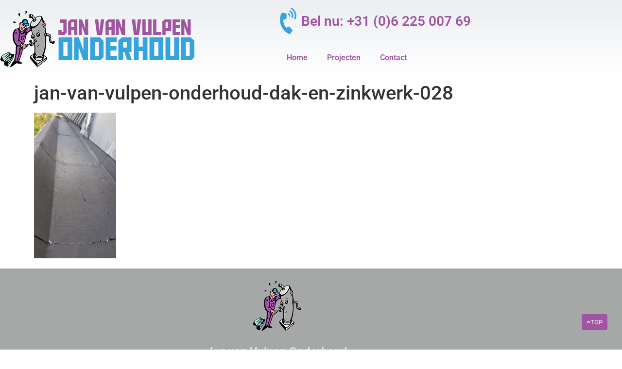

--- FILE ---
content_type: text/html; charset=UTF-8
request_url: https://janvanvulpen.com/diensten/jan-van-vulpen-onderhoud-dak-en-zinkwerk-028/
body_size: 8713
content:
<!doctype html>
<html lang="nl-NL">
<head>
<meta charset="UTF-8">
<meta name="viewport" content="width=device-width, initial-scale=1">
<link rel="profile" href="https://gmpg.org/xfn/11">
<meta name='robots' content='index, follow, max-image-preview:large, max-snippet:-1, max-video-preview:-1' />
<!-- This site is optimized with the Yoast SEO plugin v26.8 - https://yoast.com/product/yoast-seo-wordpress/ -->
<title>jan-van-vulpen-onderhoud-dak-en-zinkwerk-028 - Jan van Vulpen Onderhoud</title>
<link rel="canonical" href="https://janvanvulpen.com/diensten/jan-van-vulpen-onderhoud-dak-en-zinkwerk-028/" />
<meta property="og:locale" content="nl_NL" />
<meta property="og:type" content="article" />
<meta property="og:title" content="jan-van-vulpen-onderhoud-dak-en-zinkwerk-028 - Jan van Vulpen Onderhoud" />
<meta property="og:url" content="https://janvanvulpen.com/diensten/jan-van-vulpen-onderhoud-dak-en-zinkwerk-028/" />
<meta property="og:site_name" content="Jan van Vulpen Onderhoud" />
<meta property="og:image" content="https://janvanvulpen.com/diensten/jan-van-vulpen-onderhoud-dak-en-zinkwerk-028" />
<meta property="og:image:width" content="900" />
<meta property="og:image:height" content="1600" />
<meta property="og:image:type" content="image/jpeg" />
<meta name="twitter:card" content="summary_large_image" />
<script type="application/ld+json" class="yoast-schema-graph">{"@context":"https://schema.org","@graph":[{"@type":"WebPage","@id":"https://janvanvulpen.com/diensten/jan-van-vulpen-onderhoud-dak-en-zinkwerk-028/","url":"https://janvanvulpen.com/diensten/jan-van-vulpen-onderhoud-dak-en-zinkwerk-028/","name":"jan-van-vulpen-onderhoud-dak-en-zinkwerk-028 - Jan van Vulpen Onderhoud","isPartOf":{"@id":"https://janvanvulpen.com/#website"},"primaryImageOfPage":{"@id":"https://janvanvulpen.com/diensten/jan-van-vulpen-onderhoud-dak-en-zinkwerk-028/#primaryimage"},"image":{"@id":"https://janvanvulpen.com/diensten/jan-van-vulpen-onderhoud-dak-en-zinkwerk-028/#primaryimage"},"thumbnailUrl":"https://janvanvulpen.com/wp-content/uploads/2019/10/jan-van-vulpen-onderhoud-dak-en-zinkwerk-028.jpeg","datePublished":"2019-10-07T12:05:12+00:00","breadcrumb":{"@id":"https://janvanvulpen.com/diensten/jan-van-vulpen-onderhoud-dak-en-zinkwerk-028/#breadcrumb"},"inLanguage":"nl-NL","potentialAction":[{"@type":"ReadAction","target":["https://janvanvulpen.com/diensten/jan-van-vulpen-onderhoud-dak-en-zinkwerk-028/"]}]},{"@type":"ImageObject","inLanguage":"nl-NL","@id":"https://janvanvulpen.com/diensten/jan-van-vulpen-onderhoud-dak-en-zinkwerk-028/#primaryimage","url":"https://janvanvulpen.com/wp-content/uploads/2019/10/jan-van-vulpen-onderhoud-dak-en-zinkwerk-028.jpeg","contentUrl":"https://janvanvulpen.com/wp-content/uploads/2019/10/jan-van-vulpen-onderhoud-dak-en-zinkwerk-028.jpeg","width":900,"height":1600},{"@type":"BreadcrumbList","@id":"https://janvanvulpen.com/diensten/jan-van-vulpen-onderhoud-dak-en-zinkwerk-028/#breadcrumb","itemListElement":[{"@type":"ListItem","position":1,"name":"Home","item":"https://janvanvulpen.com/"},{"@type":"ListItem","position":2,"name":"Home","item":"https://janvanvulpen.com/"},{"@type":"ListItem","position":3,"name":"jan-van-vulpen-onderhoud-dak-en-zinkwerk-028"}]},{"@type":"WebSite","@id":"https://janvanvulpen.com/#website","url":"https://janvanvulpen.com/","name":"Jan van Vulpen Onderhoud","description":"","publisher":{"@id":"https://janvanvulpen.com/#organization"},"potentialAction":[{"@type":"SearchAction","target":{"@type":"EntryPoint","urlTemplate":"https://janvanvulpen.com/?s={search_term_string}"},"query-input":{"@type":"PropertyValueSpecification","valueRequired":true,"valueName":"search_term_string"}}],"inLanguage":"nl-NL"},{"@type":"Organization","@id":"https://janvanvulpen.com/#organization","name":"Jan van Vulpen Onderhoud","url":"https://janvanvulpen.com/","logo":{"@type":"ImageObject","inLanguage":"nl-NL","@id":"https://janvanvulpen.com/#/schema/logo/image/","url":"https://janvanvulpen.com/wp-content/uploads/2019/09/logo-jan-van-vulpen-met-tekst-400x117.png","contentUrl":"https://janvanvulpen.com/wp-content/uploads/2019/09/logo-jan-van-vulpen-met-tekst-400x117.png","width":400,"height":117,"caption":"Jan van Vulpen Onderhoud"},"image":{"@id":"https://janvanvulpen.com/#/schema/logo/image/"}}]}</script>
<!-- / Yoast SEO plugin. -->
<link rel="alternate" title="oEmbed (JSON)" type="application/json+oembed" href="https://janvanvulpen.com/wp-json/oembed/1.0/embed?url=https%3A%2F%2Fjanvanvulpen.com%2Fdiensten%2Fjan-van-vulpen-onderhoud-dak-en-zinkwerk-028%2F" />
<link rel="alternate" title="oEmbed (XML)" type="text/xml+oembed" href="https://janvanvulpen.com/wp-json/oembed/1.0/embed?url=https%3A%2F%2Fjanvanvulpen.com%2Fdiensten%2Fjan-van-vulpen-onderhoud-dak-en-zinkwerk-028%2F&#038;format=xml" />
<style id='wp-img-auto-sizes-contain-inline-css'>
img:is([sizes=auto i],[sizes^="auto," i]){contain-intrinsic-size:3000px 1500px}
/*# sourceURL=wp-img-auto-sizes-contain-inline-css */
</style>
<!-- <link rel='stylesheet' id='wp-block-library-css' href='https://janvanvulpen.com/wp-includes/css/dist/block-library/style.min.css?ver=fa934fb7f23ee7c4e188160f44f36fa7' media='all' /> -->
<link rel="stylesheet" type="text/css" href="//janvanvulpen.com/wp-content/cache/wpfc-minified/2p5613bc/a4w5c.css" media="all"/>
<style id='global-styles-inline-css'>
:root{--wp--preset--aspect-ratio--square: 1;--wp--preset--aspect-ratio--4-3: 4/3;--wp--preset--aspect-ratio--3-4: 3/4;--wp--preset--aspect-ratio--3-2: 3/2;--wp--preset--aspect-ratio--2-3: 2/3;--wp--preset--aspect-ratio--16-9: 16/9;--wp--preset--aspect-ratio--9-16: 9/16;--wp--preset--color--black: #000000;--wp--preset--color--cyan-bluish-gray: #abb8c3;--wp--preset--color--white: #ffffff;--wp--preset--color--pale-pink: #f78da7;--wp--preset--color--vivid-red: #cf2e2e;--wp--preset--color--luminous-vivid-orange: #ff6900;--wp--preset--color--luminous-vivid-amber: #fcb900;--wp--preset--color--light-green-cyan: #7bdcb5;--wp--preset--color--vivid-green-cyan: #00d084;--wp--preset--color--pale-cyan-blue: #8ed1fc;--wp--preset--color--vivid-cyan-blue: #0693e3;--wp--preset--color--vivid-purple: #9b51e0;--wp--preset--gradient--vivid-cyan-blue-to-vivid-purple: linear-gradient(135deg,rgb(6,147,227) 0%,rgb(155,81,224) 100%);--wp--preset--gradient--light-green-cyan-to-vivid-green-cyan: linear-gradient(135deg,rgb(122,220,180) 0%,rgb(0,208,130) 100%);--wp--preset--gradient--luminous-vivid-amber-to-luminous-vivid-orange: linear-gradient(135deg,rgb(252,185,0) 0%,rgb(255,105,0) 100%);--wp--preset--gradient--luminous-vivid-orange-to-vivid-red: linear-gradient(135deg,rgb(255,105,0) 0%,rgb(207,46,46) 100%);--wp--preset--gradient--very-light-gray-to-cyan-bluish-gray: linear-gradient(135deg,rgb(238,238,238) 0%,rgb(169,184,195) 100%);--wp--preset--gradient--cool-to-warm-spectrum: linear-gradient(135deg,rgb(74,234,220) 0%,rgb(151,120,209) 20%,rgb(207,42,186) 40%,rgb(238,44,130) 60%,rgb(251,105,98) 80%,rgb(254,248,76) 100%);--wp--preset--gradient--blush-light-purple: linear-gradient(135deg,rgb(255,206,236) 0%,rgb(152,150,240) 100%);--wp--preset--gradient--blush-bordeaux: linear-gradient(135deg,rgb(254,205,165) 0%,rgb(254,45,45) 50%,rgb(107,0,62) 100%);--wp--preset--gradient--luminous-dusk: linear-gradient(135deg,rgb(255,203,112) 0%,rgb(199,81,192) 50%,rgb(65,88,208) 100%);--wp--preset--gradient--pale-ocean: linear-gradient(135deg,rgb(255,245,203) 0%,rgb(182,227,212) 50%,rgb(51,167,181) 100%);--wp--preset--gradient--electric-grass: linear-gradient(135deg,rgb(202,248,128) 0%,rgb(113,206,126) 100%);--wp--preset--gradient--midnight: linear-gradient(135deg,rgb(2,3,129) 0%,rgb(40,116,252) 100%);--wp--preset--font-size--small: 13px;--wp--preset--font-size--medium: 20px;--wp--preset--font-size--large: 36px;--wp--preset--font-size--x-large: 42px;--wp--preset--spacing--20: 0.44rem;--wp--preset--spacing--30: 0.67rem;--wp--preset--spacing--40: 1rem;--wp--preset--spacing--50: 1.5rem;--wp--preset--spacing--60: 2.25rem;--wp--preset--spacing--70: 3.38rem;--wp--preset--spacing--80: 5.06rem;--wp--preset--shadow--natural: 6px 6px 9px rgba(0, 0, 0, 0.2);--wp--preset--shadow--deep: 12px 12px 50px rgba(0, 0, 0, 0.4);--wp--preset--shadow--sharp: 6px 6px 0px rgba(0, 0, 0, 0.2);--wp--preset--shadow--outlined: 6px 6px 0px -3px rgb(255, 255, 255), 6px 6px rgb(0, 0, 0);--wp--preset--shadow--crisp: 6px 6px 0px rgb(0, 0, 0);}:root { --wp--style--global--content-size: 800px;--wp--style--global--wide-size: 1200px; }:where(body) { margin: 0; }.wp-site-blocks > .alignleft { float: left; margin-right: 2em; }.wp-site-blocks > .alignright { float: right; margin-left: 2em; }.wp-site-blocks > .aligncenter { justify-content: center; margin-left: auto; margin-right: auto; }:where(.wp-site-blocks) > * { margin-block-start: 24px; margin-block-end: 0; }:where(.wp-site-blocks) > :first-child { margin-block-start: 0; }:where(.wp-site-blocks) > :last-child { margin-block-end: 0; }:root { --wp--style--block-gap: 24px; }:root :where(.is-layout-flow) > :first-child{margin-block-start: 0;}:root :where(.is-layout-flow) > :last-child{margin-block-end: 0;}:root :where(.is-layout-flow) > *{margin-block-start: 24px;margin-block-end: 0;}:root :where(.is-layout-constrained) > :first-child{margin-block-start: 0;}:root :where(.is-layout-constrained) > :last-child{margin-block-end: 0;}:root :where(.is-layout-constrained) > *{margin-block-start: 24px;margin-block-end: 0;}:root :where(.is-layout-flex){gap: 24px;}:root :where(.is-layout-grid){gap: 24px;}.is-layout-flow > .alignleft{float: left;margin-inline-start: 0;margin-inline-end: 2em;}.is-layout-flow > .alignright{float: right;margin-inline-start: 2em;margin-inline-end: 0;}.is-layout-flow > .aligncenter{margin-left: auto !important;margin-right: auto !important;}.is-layout-constrained > .alignleft{float: left;margin-inline-start: 0;margin-inline-end: 2em;}.is-layout-constrained > .alignright{float: right;margin-inline-start: 2em;margin-inline-end: 0;}.is-layout-constrained > .aligncenter{margin-left: auto !important;margin-right: auto !important;}.is-layout-constrained > :where(:not(.alignleft):not(.alignright):not(.alignfull)){max-width: var(--wp--style--global--content-size);margin-left: auto !important;margin-right: auto !important;}.is-layout-constrained > .alignwide{max-width: var(--wp--style--global--wide-size);}body .is-layout-flex{display: flex;}.is-layout-flex{flex-wrap: wrap;align-items: center;}.is-layout-flex > :is(*, div){margin: 0;}body .is-layout-grid{display: grid;}.is-layout-grid > :is(*, div){margin: 0;}body{padding-top: 0px;padding-right: 0px;padding-bottom: 0px;padding-left: 0px;}a:where(:not(.wp-element-button)){text-decoration: underline;}:root :where(.wp-element-button, .wp-block-button__link){background-color: #32373c;border-width: 0;color: #fff;font-family: inherit;font-size: inherit;font-style: inherit;font-weight: inherit;letter-spacing: inherit;line-height: inherit;padding-top: calc(0.667em + 2px);padding-right: calc(1.333em + 2px);padding-bottom: calc(0.667em + 2px);padding-left: calc(1.333em + 2px);text-decoration: none;text-transform: inherit;}.has-black-color{color: var(--wp--preset--color--black) !important;}.has-cyan-bluish-gray-color{color: var(--wp--preset--color--cyan-bluish-gray) !important;}.has-white-color{color: var(--wp--preset--color--white) !important;}.has-pale-pink-color{color: var(--wp--preset--color--pale-pink) !important;}.has-vivid-red-color{color: var(--wp--preset--color--vivid-red) !important;}.has-luminous-vivid-orange-color{color: var(--wp--preset--color--luminous-vivid-orange) !important;}.has-luminous-vivid-amber-color{color: var(--wp--preset--color--luminous-vivid-amber) !important;}.has-light-green-cyan-color{color: var(--wp--preset--color--light-green-cyan) !important;}.has-vivid-green-cyan-color{color: var(--wp--preset--color--vivid-green-cyan) !important;}.has-pale-cyan-blue-color{color: var(--wp--preset--color--pale-cyan-blue) !important;}.has-vivid-cyan-blue-color{color: var(--wp--preset--color--vivid-cyan-blue) !important;}.has-vivid-purple-color{color: var(--wp--preset--color--vivid-purple) !important;}.has-black-background-color{background-color: var(--wp--preset--color--black) !important;}.has-cyan-bluish-gray-background-color{background-color: var(--wp--preset--color--cyan-bluish-gray) !important;}.has-white-background-color{background-color: var(--wp--preset--color--white) !important;}.has-pale-pink-background-color{background-color: var(--wp--preset--color--pale-pink) !important;}.has-vivid-red-background-color{background-color: var(--wp--preset--color--vivid-red) !important;}.has-luminous-vivid-orange-background-color{background-color: var(--wp--preset--color--luminous-vivid-orange) !important;}.has-luminous-vivid-amber-background-color{background-color: var(--wp--preset--color--luminous-vivid-amber) !important;}.has-light-green-cyan-background-color{background-color: var(--wp--preset--color--light-green-cyan) !important;}.has-vivid-green-cyan-background-color{background-color: var(--wp--preset--color--vivid-green-cyan) !important;}.has-pale-cyan-blue-background-color{background-color: var(--wp--preset--color--pale-cyan-blue) !important;}.has-vivid-cyan-blue-background-color{background-color: var(--wp--preset--color--vivid-cyan-blue) !important;}.has-vivid-purple-background-color{background-color: var(--wp--preset--color--vivid-purple) !important;}.has-black-border-color{border-color: var(--wp--preset--color--black) !important;}.has-cyan-bluish-gray-border-color{border-color: var(--wp--preset--color--cyan-bluish-gray) !important;}.has-white-border-color{border-color: var(--wp--preset--color--white) !important;}.has-pale-pink-border-color{border-color: var(--wp--preset--color--pale-pink) !important;}.has-vivid-red-border-color{border-color: var(--wp--preset--color--vivid-red) !important;}.has-luminous-vivid-orange-border-color{border-color: var(--wp--preset--color--luminous-vivid-orange) !important;}.has-luminous-vivid-amber-border-color{border-color: var(--wp--preset--color--luminous-vivid-amber) !important;}.has-light-green-cyan-border-color{border-color: var(--wp--preset--color--light-green-cyan) !important;}.has-vivid-green-cyan-border-color{border-color: var(--wp--preset--color--vivid-green-cyan) !important;}.has-pale-cyan-blue-border-color{border-color: var(--wp--preset--color--pale-cyan-blue) !important;}.has-vivid-cyan-blue-border-color{border-color: var(--wp--preset--color--vivid-cyan-blue) !important;}.has-vivid-purple-border-color{border-color: var(--wp--preset--color--vivid-purple) !important;}.has-vivid-cyan-blue-to-vivid-purple-gradient-background{background: var(--wp--preset--gradient--vivid-cyan-blue-to-vivid-purple) !important;}.has-light-green-cyan-to-vivid-green-cyan-gradient-background{background: var(--wp--preset--gradient--light-green-cyan-to-vivid-green-cyan) !important;}.has-luminous-vivid-amber-to-luminous-vivid-orange-gradient-background{background: var(--wp--preset--gradient--luminous-vivid-amber-to-luminous-vivid-orange) !important;}.has-luminous-vivid-orange-to-vivid-red-gradient-background{background: var(--wp--preset--gradient--luminous-vivid-orange-to-vivid-red) !important;}.has-very-light-gray-to-cyan-bluish-gray-gradient-background{background: var(--wp--preset--gradient--very-light-gray-to-cyan-bluish-gray) !important;}.has-cool-to-warm-spectrum-gradient-background{background: var(--wp--preset--gradient--cool-to-warm-spectrum) !important;}.has-blush-light-purple-gradient-background{background: var(--wp--preset--gradient--blush-light-purple) !important;}.has-blush-bordeaux-gradient-background{background: var(--wp--preset--gradient--blush-bordeaux) !important;}.has-luminous-dusk-gradient-background{background: var(--wp--preset--gradient--luminous-dusk) !important;}.has-pale-ocean-gradient-background{background: var(--wp--preset--gradient--pale-ocean) !important;}.has-electric-grass-gradient-background{background: var(--wp--preset--gradient--electric-grass) !important;}.has-midnight-gradient-background{background: var(--wp--preset--gradient--midnight) !important;}.has-small-font-size{font-size: var(--wp--preset--font-size--small) !important;}.has-medium-font-size{font-size: var(--wp--preset--font-size--medium) !important;}.has-large-font-size{font-size: var(--wp--preset--font-size--large) !important;}.has-x-large-font-size{font-size: var(--wp--preset--font-size--x-large) !important;}
:root :where(.wp-block-pullquote){font-size: 1.5em;line-height: 1.6;}
/*# sourceURL=global-styles-inline-css */
</style>
<!-- <link rel='stylesheet' id='hello-elementor-theme-style-css' href='https://janvanvulpen.com/wp-content/themes/hello-elementor/assets/css/theme.css?ver=3.4.6' media='all' /> -->
<!-- <link rel='stylesheet' id='hello-elementor-child-style-css' href='https://janvanvulpen.com/wp-content/themes/hello-theme-child-master/style.css?ver=1.0.0' media='all' /> -->
<!-- <link rel='stylesheet' id='hello-elementor-css' href='https://janvanvulpen.com/wp-content/themes/hello-elementor/assets/css/reset.css?ver=3.4.6' media='all' /> -->
<!-- <link rel='stylesheet' id='hello-elementor-header-footer-css' href='https://janvanvulpen.com/wp-content/themes/hello-elementor/assets/css/header-footer.css?ver=3.4.6' media='all' /> -->
<!-- <link rel='stylesheet' id='elementor-frontend-css' href='https://janvanvulpen.com/wp-content/plugins/elementor/assets/css/frontend.min.css?ver=3.34.3' media='all' /> -->
<!-- <link rel='stylesheet' id='widget-image-css' href='https://janvanvulpen.com/wp-content/plugins/elementor/assets/css/widget-image.min.css?ver=3.34.3' media='all' /> -->
<!-- <link rel='stylesheet' id='widget-icon-box-css' href='https://janvanvulpen.com/wp-content/plugins/elementor/assets/css/widget-icon-box.min.css?ver=3.34.3' media='all' /> -->
<!-- <link rel='stylesheet' id='widget-nav-menu-css' href='https://janvanvulpen.com/wp-content/plugins/elementor-pro/assets/css/widget-nav-menu.min.css?ver=3.34.1' media='all' /> -->
<!-- <link rel='stylesheet' id='widget-social-icons-css' href='https://janvanvulpen.com/wp-content/plugins/elementor/assets/css/widget-social-icons.min.css?ver=3.34.3' media='all' /> -->
<!-- <link rel='stylesheet' id='e-apple-webkit-css' href='https://janvanvulpen.com/wp-content/plugins/elementor/assets/css/conditionals/apple-webkit.min.css?ver=3.34.3' media='all' /> -->
<!-- <link rel='stylesheet' id='e-sticky-css' href='https://janvanvulpen.com/wp-content/plugins/elementor-pro/assets/css/modules/sticky.min.css?ver=3.34.1' media='all' /> -->
<!-- <link rel='stylesheet' id='e-animation-fadeIn-css' href='https://janvanvulpen.com/wp-content/plugins/elementor/assets/lib/animations/styles/fadeIn.min.css?ver=3.34.3' media='all' /> -->
<!-- <link rel='stylesheet' id='e-motion-fx-css' href='https://janvanvulpen.com/wp-content/plugins/elementor-pro/assets/css/modules/motion-fx.min.css?ver=3.34.1' media='all' /> -->
<!-- <link rel='stylesheet' id='elementor-icons-css' href='https://janvanvulpen.com/wp-content/plugins/elementor/assets/lib/eicons/css/elementor-icons.min.css?ver=5.46.0' media='all' /> -->
<link rel="stylesheet" type="text/css" href="//janvanvulpen.com/wp-content/cache/wpfc-minified/f3d9cbl5/a3j3s.css" media="all"/>
<link rel='stylesheet' id='elementor-post-465-css' href='https://janvanvulpen.com/wp-content/uploads/elementor/css/post-465.css?ver=1769652754' media='all' />
<!-- <link rel='stylesheet' id='font-awesome-5-all-css' href='https://janvanvulpen.com/wp-content/plugins/elementor/assets/lib/font-awesome/css/all.min.css?ver=3.34.3' media='all' /> -->
<!-- <link rel='stylesheet' id='font-awesome-4-shim-css' href='https://janvanvulpen.com/wp-content/plugins/elementor/assets/lib/font-awesome/css/v4-shims.min.css?ver=3.34.3' media='all' /> -->
<link rel="stylesheet" type="text/css" href="//janvanvulpen.com/wp-content/cache/wpfc-minified/7m9n5zuu/a4w5c.css" media="all"/>
<link rel='stylesheet' id='elementor-post-191-css' href='https://janvanvulpen.com/wp-content/uploads/elementor/css/post-191.css?ver=1769652754' media='all' />
<link rel='stylesheet' id='elementor-post-196-css' href='https://janvanvulpen.com/wp-content/uploads/elementor/css/post-196.css?ver=1769652754' media='all' />
<!-- <link rel='stylesheet' id='elementor-gf-local-roboto-css' href='https://janvanvulpen.com/wp-content/uploads/elementor/google-fonts/css/roboto.css?ver=1742344606' media='all' /> -->
<!-- <link rel='stylesheet' id='elementor-gf-local-robotoslab-css' href='https://janvanvulpen.com/wp-content/uploads/elementor/google-fonts/css/robotoslab.css?ver=1742344607' media='all' /> -->
<!-- <link rel='stylesheet' id='elementor-icons-shared-0-css' href='https://janvanvulpen.com/wp-content/plugins/elementor/assets/lib/font-awesome/css/fontawesome.min.css?ver=5.15.3' media='all' /> -->
<!-- <link rel='stylesheet' id='elementor-icons-fa-solid-css' href='https://janvanvulpen.com/wp-content/plugins/elementor/assets/lib/font-awesome/css/solid.min.css?ver=5.15.3' media='all' /> -->
<!-- <link rel='stylesheet' id='elementor-icons-fa-brands-css' href='https://janvanvulpen.com/wp-content/plugins/elementor/assets/lib/font-awesome/css/brands.min.css?ver=5.15.3' media='all' /> -->
<link rel="stylesheet" type="text/css" href="//janvanvulpen.com/wp-content/cache/wpfc-minified/f1o69pqp/a3j3s.css" media="all"/>
<script src='//janvanvulpen.com/wp-content/cache/wpfc-minified/fqzidri9/a3j3s.js' type="text/javascript"></script>
<!-- <script src="https://janvanvulpen.com/wp-includes/js/jquery/jquery.min.js?ver=3.7.1" id="jquery-core-js"></script> -->
<!-- <script src="https://janvanvulpen.com/wp-includes/js/jquery/jquery-migrate.min.js?ver=3.4.1" id="jquery-migrate-js"></script> -->
<!-- <script src="https://janvanvulpen.com/wp-content/plugins/elementor/assets/lib/font-awesome/js/v4-shims.min.js?ver=3.34.3" id="font-awesome-4-shim-js"></script> -->
<link rel="https://api.w.org/" href="https://janvanvulpen.com/wp-json/" /><link rel="alternate" title="JSON" type="application/json" href="https://janvanvulpen.com/wp-json/wp/v2/media/372" /><meta name="generator" content="Elementor 3.34.3; features: additional_custom_breakpoints; settings: css_print_method-external, google_font-enabled, font_display-auto">
<style>
.e-con.e-parent:nth-of-type(n+4):not(.e-lazyloaded):not(.e-no-lazyload),
.e-con.e-parent:nth-of-type(n+4):not(.e-lazyloaded):not(.e-no-lazyload) * {
background-image: none !important;
}
@media screen and (max-height: 1024px) {
.e-con.e-parent:nth-of-type(n+3):not(.e-lazyloaded):not(.e-no-lazyload),
.e-con.e-parent:nth-of-type(n+3):not(.e-lazyloaded):not(.e-no-lazyload) * {
background-image: none !important;
}
}
@media screen and (max-height: 640px) {
.e-con.e-parent:nth-of-type(n+2):not(.e-lazyloaded):not(.e-no-lazyload),
.e-con.e-parent:nth-of-type(n+2):not(.e-lazyloaded):not(.e-no-lazyload) * {
background-image: none !important;
}
}
</style>
<link rel="icon" href="https://janvanvulpen.com/wp-content/uploads/2019/09/cropped-favicon-512x512-white-32x32.jpg" sizes="32x32" />
<link rel="icon" href="https://janvanvulpen.com/wp-content/uploads/2019/09/cropped-favicon-512x512-white-192x192.jpg" sizes="192x192" />
<link rel="apple-touch-icon" href="https://janvanvulpen.com/wp-content/uploads/2019/09/cropped-favicon-512x512-white-180x180.jpg" />
<meta name="msapplication-TileImage" content="https://janvanvulpen.com/wp-content/uploads/2019/09/cropped-favicon-512x512-white-270x270.jpg" />
<style id="wp-custom-css">
a {
color: #35a3dc;
}
a:hover {
color: #9f55a1;
}
.footer a {
color: #dddede;
}		</style>
</head>
<body class="attachment wp-singular attachment-template-default attachmentid-372 attachment-jpeg wp-custom-logo wp-embed-responsive wp-theme-hello-elementor wp-child-theme-hello-theme-child-master hello-elementor-default elementor-default elementor-kit-465">
<a class="skip-link screen-reader-text" href="#content">Ga naar de inhoud</a>
<header data-elementor-type="header" data-elementor-id="191" class="elementor elementor-191 elementor-location-header" data-elementor-post-type="elementor_library">
<section class="elementor-section elementor-top-section elementor-element elementor-element-7fd26448 elementor-section-height-min-height elementor-section-content-middle elementor-section-boxed elementor-section-height-default elementor-section-items-middle" data-id="7fd26448" data-element_type="section" id="home" data-settings="{&quot;background_background&quot;:&quot;gradient&quot;}">
<div class="elementor-container elementor-column-gap-no">
<div class="elementor-column elementor-col-50 elementor-top-column elementor-element elementor-element-4a986b04" data-id="4a986b04" data-element_type="column">
<div class="elementor-widget-wrap elementor-element-populated">
<div class="elementor-element elementor-element-2d963361 elementor-widget elementor-widget-theme-site-logo elementor-widget-image" data-id="2d963361" data-element_type="widget" data-widget_type="theme-site-logo.default">
<div class="elementor-widget-container">
<a href="https://janvanvulpen.com">
<img width="400" height="117" src="https://janvanvulpen.com/wp-content/uploads/2019/09/logo-jan-van-vulpen-met-tekst-400x117.png" class="attachment-full size-full wp-image-308" alt="logo jan van vulpen onderhoud" srcset="https://janvanvulpen.com/wp-content/uploads/2019/09/logo-jan-van-vulpen-met-tekst-400x117.png 400w, https://janvanvulpen.com/wp-content/uploads/2019/09/logo-jan-van-vulpen-met-tekst-400x117-300x88.png 300w" sizes="(max-width: 400px) 100vw, 400px" />				</a>
</div>
</div>
</div>
</div>
<div class="elementor-column elementor-col-50 elementor-top-column elementor-element elementor-element-5eb5ce24" data-id="5eb5ce24" data-element_type="column">
<div class="elementor-widget-wrap elementor-element-populated">
<div class="elementor-element elementor-element-0a9fa99 elementor-position-inline-start elementor-view-default elementor-mobile-position-block-start elementor-widget elementor-widget-icon-box" data-id="0a9fa99" data-element_type="widget" data-widget_type="icon-box.default">
<div class="elementor-widget-container">
<div class="elementor-icon-box-wrapper">
<div class="elementor-icon-box-icon">
<a href="tel:+31%20(0)6%20225%20007%2069" target="_blank" class="elementor-icon" tabindex="-1" aria-label="Bel nu: +31 (0)6 225 007 69">
<i aria-hidden="true" class="fas fa-phone-volume"></i>				</a>
</div>
<div class="elementor-icon-box-content">
<h3 class="elementor-icon-box-title">
<a href="tel:+31%20(0)6%20225%20007%2069" target="_blank" >
Bel nu: +31 (0)6 225 007 69						</a>
</h3>
</div>
</div>
</div>
</div>
<div class="elementor-element elementor-element-33181b6 elementor-nav-menu--dropdown-tablet elementor-nav-menu__text-align-aside elementor-nav-menu--toggle elementor-nav-menu--burger elementor-widget elementor-widget-nav-menu" data-id="33181b6" data-element_type="widget" data-settings="{&quot;layout&quot;:&quot;horizontal&quot;,&quot;submenu_icon&quot;:{&quot;value&quot;:&quot;&lt;i class=\&quot;fas fa-caret-down\&quot; aria-hidden=\&quot;true\&quot;&gt;&lt;\/i&gt;&quot;,&quot;library&quot;:&quot;fa-solid&quot;},&quot;toggle&quot;:&quot;burger&quot;}" data-widget_type="nav-menu.default">
<div class="elementor-widget-container">
<nav aria-label="Menu" class="elementor-nav-menu--main elementor-nav-menu__container elementor-nav-menu--layout-horizontal e--pointer-underline e--animation-fade">
<ul id="menu-1-33181b6" class="elementor-nav-menu"><li class="menu-item menu-item-type-post_type menu-item-object-page menu-item-home menu-item-26"><a href="https://janvanvulpen.com/" class="elementor-item">Home</a></li>
<li class="menu-item menu-item-type-custom menu-item-object-custom menu-item-427"><a href="#projecten" class="elementor-item elementor-item-anchor">Projecten</a></li>
<li class="menu-item menu-item-type-custom menu-item-object-custom menu-item-428"><a href="#contact" class="elementor-item elementor-item-anchor">Contact</a></li>
</ul>			</nav>
<div class="elementor-menu-toggle" role="button" tabindex="0" aria-label="Menu toggle" aria-expanded="false">
<i aria-hidden="true" role="presentation" class="elementor-menu-toggle__icon--open eicon-menu-bar"></i><i aria-hidden="true" role="presentation" class="elementor-menu-toggle__icon--close eicon-close"></i>		</div>
<nav class="elementor-nav-menu--dropdown elementor-nav-menu__container" aria-hidden="true">
<ul id="menu-2-33181b6" class="elementor-nav-menu"><li class="menu-item menu-item-type-post_type menu-item-object-page menu-item-home menu-item-26"><a href="https://janvanvulpen.com/" class="elementor-item" tabindex="-1">Home</a></li>
<li class="menu-item menu-item-type-custom menu-item-object-custom menu-item-427"><a href="#projecten" class="elementor-item elementor-item-anchor" tabindex="-1">Projecten</a></li>
<li class="menu-item menu-item-type-custom menu-item-object-custom menu-item-428"><a href="#contact" class="elementor-item elementor-item-anchor" tabindex="-1">Contact</a></li>
</ul>			</nav>
</div>
</div>
</div>
</div>
</div>
</section>
</header>
<main id="content" class="site-main post-372 attachment type-attachment status-inherit hentry">
<div class="page-header">
<h1 class="entry-title">jan-van-vulpen-onderhoud-dak-en-zinkwerk-028</h1>		</div>
<div class="page-content">
<p class="attachment"><a href='https://janvanvulpen.com/wp-content/uploads/2019/10/jan-van-vulpen-onderhoud-dak-en-zinkwerk-028.jpeg'><img fetchpriority="high" decoding="async" width="169" height="300" src="https://janvanvulpen.com/wp-content/uploads/2019/10/jan-van-vulpen-onderhoud-dak-en-zinkwerk-028-169x300.jpeg" class="attachment-medium size-medium" alt="" srcset="https://janvanvulpen.com/wp-content/uploads/2019/10/jan-van-vulpen-onderhoud-dak-en-zinkwerk-028-169x300.jpeg 169w, https://janvanvulpen.com/wp-content/uploads/2019/10/jan-van-vulpen-onderhoud-dak-en-zinkwerk-028-768x1365.jpeg 768w, https://janvanvulpen.com/wp-content/uploads/2019/10/jan-van-vulpen-onderhoud-dak-en-zinkwerk-028-576x1024.jpeg 576w, https://janvanvulpen.com/wp-content/uploads/2019/10/jan-van-vulpen-onderhoud-dak-en-zinkwerk-028.jpeg 900w" sizes="(max-width: 169px) 100vw, 169px" /></a></p>
</div>
</main>
		<footer data-elementor-type="footer" data-elementor-id="196" class="elementor elementor-196 elementor-location-footer" data-elementor-post-type="elementor_library">
<section class="elementor-section elementor-top-section elementor-element elementor-element-2146f115 footer elementor-section-boxed elementor-section-height-default elementor-section-height-default" data-id="2146f115" data-element_type="section" data-settings="{&quot;background_background&quot;:&quot;classic&quot;}">
<div class="elementor-container elementor-column-gap-no">
<div class="elementor-column elementor-col-100 elementor-top-column elementor-element elementor-element-64fdfc19" data-id="64fdfc19" data-element_type="column">
<div class="elementor-widget-wrap elementor-element-populated">
<div class="elementor-element elementor-element-1b77914 elementor-widget elementor-widget-image" data-id="1b77914" data-element_type="widget" data-widget_type="image.default">
<div class="elementor-widget-container">
<img width="100" height="104" src="https://janvanvulpen.com/wp-content/uploads/2019/09/logo-jan-van-vulpen-100x104.png" class="attachment-large size-large wp-image-213" alt="" />															</div>
</div>
<div class="elementor-element elementor-element-8e68d1a elementor-hidden-phone elementor-widget elementor-widget-text-editor" data-id="8e68d1a" data-element_type="widget" data-widget_type="text-editor.default">
<div class="elementor-widget-container">
<h4><b>Jan van Vulpen Onderhoud</b></h4><p>Lindenlaan 13 / 3925 JA / Scherpenzeel<br />Tel: +31 (0)6 225 007 69 <!-- / Email: <a href="mailto:info@janvanvulpen.com" target="_blank" rel="noopener">info@janvanvulpen.com</a> --></p>								</div>
</div>
<div class="elementor-element elementor-element-7583904 elementor-hidden-desktop elementor-hidden-tablet elementor-widget elementor-widget-text-editor" data-id="7583904" data-element_type="widget" data-widget_type="text-editor.default">
<div class="elementor-widget-container">
<h4><b>Jan van Vulpen Onderhoud</b></h4>
Lindenlaan 13 / 3925 JA / Scherpenzeel
Tel: +31 (0)6 225 007 69
<!-- Email: <a href="mailto:info@janvanvulpen.com" target="_blank" rel="noopener">info@janvanvulpen.com</a> -->								</div>
</div>
<div class="elementor-element elementor-element-6bed717 elementor-shape-rounded elementor-grid-0 e-grid-align-center elementor-widget elementor-widget-social-icons" data-id="6bed717" data-element_type="widget" data-widget_type="social-icons.default">
<div class="elementor-widget-container">
<div class="elementor-social-icons-wrapper elementor-grid">
<span class="elementor-grid-item">
<a class="elementor-icon elementor-social-icon elementor-social-icon-linkedin elementor-repeater-item-4b659bf" href="https://www.linkedin.com/in/jan-van-vulpen-05690a167/" target="_blank">
<span class="elementor-screen-only">Linkedin</span>
<i aria-hidden="true" class="fab fa-linkedin"></i>					</a>
</span>
</div>
</div>
</div>
<div class="elementor-element elementor-element-98afac8 elementor-align-right elementor-fixed elementor-invisible elementor-widget elementor-widget-button" data-id="98afac8" data-element_type="widget" data-settings="{&quot;motion_fx_motion_fx_scrolling&quot;:&quot;yes&quot;,&quot;sticky&quot;:&quot;bottom&quot;,&quot;_animation&quot;:&quot;fadeIn&quot;,&quot;sticky_offset&quot;:20,&quot;_position&quot;:&quot;fixed&quot;,&quot;motion_fx_devices&quot;:[&quot;desktop&quot;,&quot;tablet&quot;,&quot;mobile&quot;],&quot;sticky_on&quot;:[&quot;desktop&quot;,&quot;tablet&quot;,&quot;mobile&quot;],&quot;sticky_effects_offset&quot;:0,&quot;sticky_anchor_link_offset&quot;:0}" data-widget_type="button.default">
<div class="elementor-widget-container">
<div class="elementor-button-wrapper">
<a class="elementor-button elementor-button-link elementor-size-xs" href="#home">
<span class="elementor-button-content-wrapper">
<span class="elementor-button-icon">
<i aria-hidden="true" class="fas fa-angle-up"></i>			</span>
<span class="elementor-button-text">TOP</span>
</span>
</a>
</div>
</div>
</div>
</div>
</div>
</div>
</section>
</footer>
<script type="speculationrules">
{"prefetch":[{"source":"document","where":{"and":[{"href_matches":"/*"},{"not":{"href_matches":["/wp-*.php","/wp-admin/*","/wp-content/uploads/*","/wp-content/*","/wp-content/plugins/*","/wp-content/themes/hello-theme-child-master/*","/wp-content/themes/hello-elementor/*","/*\\?(.+)"]}},{"not":{"selector_matches":"a[rel~=\"nofollow\"]"}},{"not":{"selector_matches":".no-prefetch, .no-prefetch a"}}]},"eagerness":"conservative"}]}
</script>
<script>
const lazyloadRunObserver = () => {
const lazyloadBackgrounds = document.querySelectorAll( `.e-con.e-parent:not(.e-lazyloaded)` );
const lazyloadBackgroundObserver = new IntersectionObserver( ( entries ) => {
entries.forEach( ( entry ) => {
if ( entry.isIntersecting ) {
let lazyloadBackground = entry.target;
if( lazyloadBackground ) {
lazyloadBackground.classList.add( 'e-lazyloaded' );
}
lazyloadBackgroundObserver.unobserve( entry.target );
}
});
}, { rootMargin: '200px 0px 200px 0px' } );
lazyloadBackgrounds.forEach( ( lazyloadBackground ) => {
lazyloadBackgroundObserver.observe( lazyloadBackground );
} );
};
const events = [
'DOMContentLoaded',
'elementor/lazyload/observe',
];
events.forEach( ( event ) => {
document.addEventListener( event, lazyloadRunObserver );
} );
</script>
<script src="https://janvanvulpen.com/wp-content/plugins/elementor/assets/js/webpack.runtime.min.js?ver=3.34.3" id="elementor-webpack-runtime-js"></script>
<script src="https://janvanvulpen.com/wp-content/plugins/elementor/assets/js/frontend-modules.min.js?ver=3.34.3" id="elementor-frontend-modules-js"></script>
<script src="https://janvanvulpen.com/wp-includes/js/jquery/ui/core.min.js?ver=1.13.3" id="jquery-ui-core-js"></script>
<script id="elementor-frontend-js-before">
var elementorFrontendConfig = {"environmentMode":{"edit":false,"wpPreview":false,"isScriptDebug":false},"i18n":{"shareOnFacebook":"Deel via Facebook","shareOnTwitter":"Deel via Twitter","pinIt":"Pin dit","download":"Downloaden","downloadImage":"Download afbeelding","fullscreen":"Volledig scherm","zoom":"Zoom","share":"Delen","playVideo":"Video afspelen","previous":"Vorige","next":"Volgende","close":"Sluiten","a11yCarouselPrevSlideMessage":"Vorige slide","a11yCarouselNextSlideMessage":"Volgende slide","a11yCarouselFirstSlideMessage":"Ga naar de eerste slide","a11yCarouselLastSlideMessage":"Ga naar de laatste slide","a11yCarouselPaginationBulletMessage":"Ga naar slide"},"is_rtl":false,"breakpoints":{"xs":0,"sm":480,"md":768,"lg":1025,"xl":1440,"xxl":1600},"responsive":{"breakpoints":{"mobile":{"label":"Mobiel portret","value":767,"default_value":767,"direction":"max","is_enabled":true},"mobile_extra":{"label":"Mobiel landschap","value":880,"default_value":880,"direction":"max","is_enabled":false},"tablet":{"label":"Tablet portret","value":1024,"default_value":1024,"direction":"max","is_enabled":true},"tablet_extra":{"label":"Tablet landschap","value":1200,"default_value":1200,"direction":"max","is_enabled":false},"laptop":{"label":"Laptop","value":1366,"default_value":1366,"direction":"max","is_enabled":false},"widescreen":{"label":"Breedbeeld","value":2400,"default_value":2400,"direction":"min","is_enabled":false}},"hasCustomBreakpoints":false},"version":"3.34.3","is_static":false,"experimentalFeatures":{"additional_custom_breakpoints":true,"theme_builder_v2":true,"home_screen":true,"global_classes_should_enforce_capabilities":true,"e_variables":true,"cloud-library":true,"e_opt_in_v4_page":true,"e_interactions":true,"e_editor_one":true,"import-export-customization":true,"e_pro_variables":true},"urls":{"assets":"https:\/\/janvanvulpen.com\/wp-content\/plugins\/elementor\/assets\/","ajaxurl":"https:\/\/janvanvulpen.com\/wp-admin\/admin-ajax.php","uploadUrl":"https:\/\/janvanvulpen.com\/wp-content\/uploads"},"nonces":{"floatingButtonsClickTracking":"48707225f0"},"swiperClass":"swiper","settings":{"page":[],"editorPreferences":[]},"kit":{"global_image_lightbox":"yes","active_breakpoints":["viewport_mobile","viewport_tablet"],"lightbox_enable_counter":"yes","lightbox_enable_fullscreen":"yes","lightbox_enable_zoom":"yes","lightbox_enable_share":"yes","lightbox_title_src":"title","lightbox_description_src":"description"},"post":{"id":372,"title":"jan-van-vulpen-onderhoud-dak-en-zinkwerk-028%20-%20Jan%20van%20Vulpen%20Onderhoud","excerpt":"","featuredImage":false}};
//# sourceURL=elementor-frontend-js-before
</script>
<script src="https://janvanvulpen.com/wp-content/plugins/elementor/assets/js/frontend.min.js?ver=3.34.3" id="elementor-frontend-js"></script>
<script src="https://janvanvulpen.com/wp-content/plugins/elementor-pro/assets/lib/smartmenus/jquery.smartmenus.min.js?ver=1.2.1" id="smartmenus-js"></script>
<script src="https://janvanvulpen.com/wp-content/plugins/elementor-pro/assets/lib/sticky/jquery.sticky.min.js?ver=3.34.1" id="e-sticky-js"></script>
<script src="https://janvanvulpen.com/wp-content/plugins/elementor-pro/assets/js/webpack-pro.runtime.min.js?ver=3.34.1" id="elementor-pro-webpack-runtime-js"></script>
<script src="https://janvanvulpen.com/wp-includes/js/dist/hooks.min.js?ver=dd5603f07f9220ed27f1" id="wp-hooks-js"></script>
<script src="https://janvanvulpen.com/wp-includes/js/dist/i18n.min.js?ver=c26c3dc7bed366793375" id="wp-i18n-js"></script>
<script id="wp-i18n-js-after">
wp.i18n.setLocaleData( { 'text direction\u0004ltr': [ 'ltr' ] } );
//# sourceURL=wp-i18n-js-after
</script>
<script id="elementor-pro-frontend-js-before">
var ElementorProFrontendConfig = {"ajaxurl":"https:\/\/janvanvulpen.com\/wp-admin\/admin-ajax.php","nonce":"5e78f59ada","urls":{"assets":"https:\/\/janvanvulpen.com\/wp-content\/plugins\/elementor-pro\/assets\/","rest":"https:\/\/janvanvulpen.com\/wp-json\/"},"settings":{"lazy_load_background_images":true},"popup":{"hasPopUps":false},"shareButtonsNetworks":{"facebook":{"title":"Facebook","has_counter":true},"twitter":{"title":"Twitter"},"linkedin":{"title":"LinkedIn","has_counter":true},"pinterest":{"title":"Pinterest","has_counter":true},"reddit":{"title":"Reddit","has_counter":true},"vk":{"title":"VK","has_counter":true},"odnoklassniki":{"title":"OK","has_counter":true},"tumblr":{"title":"Tumblr"},"digg":{"title":"Digg"},"skype":{"title":"Skype"},"stumbleupon":{"title":"StumbleUpon","has_counter":true},"mix":{"title":"Mix"},"telegram":{"title":"Telegram"},"pocket":{"title":"Pocket","has_counter":true},"xing":{"title":"XING","has_counter":true},"whatsapp":{"title":"WhatsApp"},"email":{"title":"Email"},"print":{"title":"Print"},"x-twitter":{"title":"X"},"threads":{"title":"Threads"}},"facebook_sdk":{"lang":"nl_NL","app_id":""},"lottie":{"defaultAnimationUrl":"https:\/\/janvanvulpen.com\/wp-content\/plugins\/elementor-pro\/modules\/lottie\/assets\/animations\/default.json"}};
//# sourceURL=elementor-pro-frontend-js-before
</script>
<script src="https://janvanvulpen.com/wp-content/plugins/elementor-pro/assets/js/frontend.min.js?ver=3.34.1" id="elementor-pro-frontend-js"></script>
<script src="https://janvanvulpen.com/wp-content/plugins/elementor-pro/assets/js/elements-handlers.min.js?ver=3.34.1" id="pro-elements-handlers-js"></script>
</body>
</html><!-- WP Fastest Cache file was created in 0.192 seconds, on 29 January 2026 @ 09:18 -->

--- FILE ---
content_type: text/css
request_url: https://janvanvulpen.com/wp-content/uploads/elementor/css/post-191.css?ver=1769652754
body_size: 10197
content:
.elementor-191 .elementor-element.elementor-element-7fd26448 > .elementor-container > .elementor-column > .elementor-widget-wrap{align-content:center;align-items:center;}.elementor-191 .elementor-element.elementor-element-7fd26448:not(.elementor-motion-effects-element-type-background), .elementor-191 .elementor-element.elementor-element-7fd26448 > .elementor-motion-effects-container > .elementor-motion-effects-layer{background-color:transparent;background-image:linear-gradient(180deg, rgba(194,203,210,0.33) 0%, #ffffff 100%);}.elementor-191 .elementor-element.elementor-element-7fd26448 > .elementor-container{min-height:160px;}.elementor-191 .elementor-element.elementor-element-7fd26448{transition:background 0.3s, border 0.3s, border-radius 0.3s, box-shadow 0.3s;}.elementor-191 .elementor-element.elementor-element-7fd26448 > .elementor-background-overlay{transition:background 0.3s, border-radius 0.3s, opacity 0.3s;}.elementor-widget-theme-site-logo .widget-image-caption{color:var( --e-global-color-text );font-family:var( --e-global-typography-text-font-family ), Sans-serif;font-weight:var( --e-global-typography-text-font-weight );}.elementor-191 .elementor-element.elementor-element-2d963361{text-align:start;}.elementor-191 .elementor-element.elementor-element-2d963361 img{width:400px;}.elementor-widget-icon-box.elementor-view-stacked .elementor-icon{background-color:var( --e-global-color-primary );}.elementor-widget-icon-box.elementor-view-framed .elementor-icon, .elementor-widget-icon-box.elementor-view-default .elementor-icon{fill:var( --e-global-color-primary );color:var( --e-global-color-primary );border-color:var( --e-global-color-primary );}.elementor-widget-icon-box .elementor-icon-box-title, .elementor-widget-icon-box .elementor-icon-box-title a{font-family:var( --e-global-typography-primary-font-family ), Sans-serif;font-weight:var( --e-global-typography-primary-font-weight );}.elementor-widget-icon-box .elementor-icon-box-title{color:var( --e-global-color-primary );}.elementor-widget-icon-box:has(:hover) .elementor-icon-box-title,
					 .elementor-widget-icon-box:has(:focus) .elementor-icon-box-title{color:var( --e-global-color-primary );}.elementor-widget-icon-box .elementor-icon-box-description{font-family:var( --e-global-typography-text-font-family ), Sans-serif;font-weight:var( --e-global-typography-text-font-weight );color:var( --e-global-color-text );}.elementor-191 .elementor-element.elementor-element-0a9fa99 .elementor-icon-box-wrapper{align-items:start;gap:8px;}.elementor-191 .elementor-element.elementor-element-0a9fa99.elementor-view-stacked .elementor-icon{background-color:#35a3dc;}.elementor-191 .elementor-element.elementor-element-0a9fa99.elementor-view-framed .elementor-icon, .elementor-191 .elementor-element.elementor-element-0a9fa99.elementor-view-default .elementor-icon{fill:#35a3dc;color:#35a3dc;border-color:#35a3dc;}.elementor-191 .elementor-element.elementor-element-0a9fa99 .elementor-icon i{transform:rotate(340deg);}.elementor-191 .elementor-element.elementor-element-0a9fa99 .elementor-icon-box-title{color:#9f55a1;}.elementor-widget-nav-menu .elementor-nav-menu .elementor-item{font-family:var( --e-global-typography-primary-font-family ), Sans-serif;font-weight:var( --e-global-typography-primary-font-weight );}.elementor-widget-nav-menu .elementor-nav-menu--main .elementor-item{color:var( --e-global-color-text );fill:var( --e-global-color-text );}.elementor-widget-nav-menu .elementor-nav-menu--main .elementor-item:hover,
					.elementor-widget-nav-menu .elementor-nav-menu--main .elementor-item.elementor-item-active,
					.elementor-widget-nav-menu .elementor-nav-menu--main .elementor-item.highlighted,
					.elementor-widget-nav-menu .elementor-nav-menu--main .elementor-item:focus{color:var( --e-global-color-accent );fill:var( --e-global-color-accent );}.elementor-widget-nav-menu .elementor-nav-menu--main:not(.e--pointer-framed) .elementor-item:before,
					.elementor-widget-nav-menu .elementor-nav-menu--main:not(.e--pointer-framed) .elementor-item:after{background-color:var( --e-global-color-accent );}.elementor-widget-nav-menu .e--pointer-framed .elementor-item:before,
					.elementor-widget-nav-menu .e--pointer-framed .elementor-item:after{border-color:var( --e-global-color-accent );}.elementor-widget-nav-menu{--e-nav-menu-divider-color:var( --e-global-color-text );}.elementor-widget-nav-menu .elementor-nav-menu--dropdown .elementor-item, .elementor-widget-nav-menu .elementor-nav-menu--dropdown  .elementor-sub-item{font-family:var( --e-global-typography-accent-font-family ), Sans-serif;font-weight:var( --e-global-typography-accent-font-weight );}.elementor-191 .elementor-element.elementor-element-33181b6 .elementor-menu-toggle{margin:0 auto;background-color:#9f55a1;}.elementor-191 .elementor-element.elementor-element-33181b6 .elementor-nav-menu--main .elementor-item{color:#9f55a1;fill:#9f55a1;}.elementor-191 .elementor-element.elementor-element-33181b6 .elementor-nav-menu--main .elementor-item:hover,
					.elementor-191 .elementor-element.elementor-element-33181b6 .elementor-nav-menu--main .elementor-item.elementor-item-active,
					.elementor-191 .elementor-element.elementor-element-33181b6 .elementor-nav-menu--main .elementor-item.highlighted,
					.elementor-191 .elementor-element.elementor-element-33181b6 .elementor-nav-menu--main .elementor-item:focus{color:#35a3dc;fill:#35a3dc;}.elementor-191 .elementor-element.elementor-element-33181b6 .elementor-nav-menu--dropdown a, .elementor-191 .elementor-element.elementor-element-33181b6 .elementor-menu-toggle{color:#9f55a1;fill:#9f55a1;}.elementor-191 .elementor-element.elementor-element-33181b6 .elementor-nav-menu--dropdown a:hover,
					.elementor-191 .elementor-element.elementor-element-33181b6 .elementor-nav-menu--dropdown a:focus,
					.elementor-191 .elementor-element.elementor-element-33181b6 .elementor-nav-menu--dropdown a.elementor-item-active,
					.elementor-191 .elementor-element.elementor-element-33181b6 .elementor-nav-menu--dropdown a.highlighted,
					.elementor-191 .elementor-element.elementor-element-33181b6 .elementor-menu-toggle:hover,
					.elementor-191 .elementor-element.elementor-element-33181b6 .elementor-menu-toggle:focus{color:#ffffff;}.elementor-191 .elementor-element.elementor-element-33181b6 .elementor-nav-menu--dropdown a:hover,
					.elementor-191 .elementor-element.elementor-element-33181b6 .elementor-nav-menu--dropdown a:focus,
					.elementor-191 .elementor-element.elementor-element-33181b6 .elementor-nav-menu--dropdown a.elementor-item-active,
					.elementor-191 .elementor-element.elementor-element-33181b6 .elementor-nav-menu--dropdown a.highlighted{background-color:#35a3dc;}.elementor-191 .elementor-element.elementor-element-33181b6 .elementor-nav-menu--dropdown a.elementor-item-active{color:#ffffff;background-color:#35a3dc;}.elementor-191 .elementor-element.elementor-element-33181b6 div.elementor-menu-toggle{color:#ffffff;}.elementor-191 .elementor-element.elementor-element-33181b6 div.elementor-menu-toggle svg{fill:#ffffff;}.elementor-191 .elementor-element.elementor-element-33181b6 div.elementor-menu-toggle:hover, .elementor-191 .elementor-element.elementor-element-33181b6 div.elementor-menu-toggle:focus{color:#ffffff;}.elementor-191 .elementor-element.elementor-element-33181b6 div.elementor-menu-toggle:hover svg, .elementor-191 .elementor-element.elementor-element-33181b6 div.elementor-menu-toggle:focus svg{fill:#ffffff;}.elementor-191 .elementor-element.elementor-element-33181b6 .elementor-menu-toggle:hover, .elementor-191 .elementor-element.elementor-element-33181b6 .elementor-menu-toggle:focus{background-color:#9f55a1;}.elementor-theme-builder-content-area{height:400px;}.elementor-location-header:before, .elementor-location-footer:before{content:"";display:table;clear:both;}@media(max-width:1024px){.elementor-191 .elementor-element.elementor-element-7fd26448{padding:0px 20px 0px 20px;}.elementor-191 .elementor-element.elementor-element-0a9fa99 > .elementor-widget-container{padding:0px 0px 0px 60px;}.elementor-191 .elementor-element.elementor-element-0a9fa99 .elementor-icon-box-wrapper{text-align:start;gap:0px;}.elementor-191 .elementor-element.elementor-element-0a9fa99 .elementor-icon{font-size:32px;}.elementor-191 .elementor-element.elementor-element-0a9fa99 .elementor-icon-box-title, .elementor-191 .elementor-element.elementor-element-0a9fa99 .elementor-icon-box-title a{font-size:20px;}}@media(max-width:767px){.elementor-191 .elementor-element.elementor-element-7fd26448 > .elementor-container{min-height:100px;}.elementor-191 .elementor-element.elementor-element-7fd26448{padding:20px 20px 20px 20px;}.elementor-191 .elementor-element.elementor-element-4a986b04{width:100%;}.elementor-191 .elementor-element.elementor-element-4a986b04 > .elementor-element-populated{margin:0px 0px 0px 0px;--e-column-margin-right:0px;--e-column-margin-left:0px;padding:0px 0px 0px 0px;}.elementor-191 .elementor-element.elementor-element-2d963361{text-align:center;}.elementor-191 .elementor-element.elementor-element-2d963361 img{width:250px;}.elementor-191 .elementor-element.elementor-element-5eb5ce24{width:100%;}.elementor-191 .elementor-element.elementor-element-5eb5ce24 > .elementor-widget-wrap > .elementor-widget:not(.elementor-widget__width-auto):not(.elementor-widget__width-initial):not(:last-child):not(.elementor-absolute){margin-block-end:20px;}.elementor-191 .elementor-element.elementor-element-0a9fa99 > .elementor-widget-container{margin:30px 0px 0px 0px;padding:0px 0px 0px 0px;}.elementor-191 .elementor-element.elementor-element-0a9fa99 .elementor-icon-box-wrapper{text-align:center;gap:0px;}.elementor-191 .elementor-element.elementor-element-0a9fa99 .elementor-icon{font-size:24px;}.elementor-191 .elementor-element.elementor-element-0a9fa99 .elementor-icon-box-title, .elementor-191 .elementor-element.elementor-element-0a9fa99 .elementor-icon-box-title a{font-size:16px;}}@media(min-width:768px){.elementor-191 .elementor-element.elementor-element-4a986b04{width:50%;}.elementor-191 .elementor-element.elementor-element-5eb5ce24{width:50%;}}@media(max-width:1024px) and (min-width:768px){.elementor-191 .elementor-element.elementor-element-4a986b04{width:50%;}.elementor-191 .elementor-element.elementor-element-5eb5ce24{width:50%;}}

--- FILE ---
content_type: text/css
request_url: https://janvanvulpen.com/wp-content/uploads/elementor/css/post-196.css?ver=1769652754
body_size: 3971
content:
.elementor-196 .elementor-element.elementor-element-2146f115:not(.elementor-motion-effects-element-type-background), .elementor-196 .elementor-element.elementor-element-2146f115 > .elementor-motion-effects-container > .elementor-motion-effects-layer{background-color:#a6a7a7;}.elementor-196 .elementor-element.elementor-element-2146f115{transition:background 0.3s, border 0.3s, border-radius 0.3s, box-shadow 0.3s;padding:25px 0px 20px 0px;}.elementor-196 .elementor-element.elementor-element-2146f115 > .elementor-background-overlay{transition:background 0.3s, border-radius 0.3s, opacity 0.3s;}.elementor-widget-image .widget-image-caption{color:var( --e-global-color-text );font-family:var( --e-global-typography-text-font-family ), Sans-serif;font-weight:var( --e-global-typography-text-font-weight );}.elementor-widget-text-editor{font-family:var( --e-global-typography-text-font-family ), Sans-serif;font-weight:var( --e-global-typography-text-font-weight );color:var( --e-global-color-text );}.elementor-widget-text-editor.elementor-drop-cap-view-stacked .elementor-drop-cap{background-color:var( --e-global-color-primary );}.elementor-widget-text-editor.elementor-drop-cap-view-framed .elementor-drop-cap, .elementor-widget-text-editor.elementor-drop-cap-view-default .elementor-drop-cap{color:var( --e-global-color-primary );border-color:var( --e-global-color-primary );}.elementor-196 .elementor-element.elementor-element-8e68d1a{text-align:center;font-family:"Roboto", Sans-serif;font-size:14px;line-height:2em;color:#dddede;}.elementor-196 .elementor-element.elementor-element-7583904{text-align:center;font-family:"Roboto", Sans-serif;font-size:14px;line-height:2em;color:#dddede;}.elementor-196 .elementor-element.elementor-element-6bed717{--grid-template-columns:repeat(0, auto);--icon-size:18px;--grid-column-gap:5px;--grid-row-gap:0px;}.elementor-196 .elementor-element.elementor-element-6bed717 .elementor-widget-container{text-align:center;}.elementor-widget-button .elementor-button{background-color:var( --e-global-color-accent );font-family:var( --e-global-typography-accent-font-family ), Sans-serif;font-weight:var( --e-global-typography-accent-font-weight );}.elementor-196 .elementor-element.elementor-element-98afac8 .elementor-button{background-color:#9f55a1;fill:#dddede;color:#dddede;border-style:solid;border-width:0px 0px 0px 0px;border-radius:4px 4px 4px 4px;padding:10px 10px 10px 10px;}.elementor-196 .elementor-element.elementor-element-98afac8 .elementor-button:hover, .elementor-196 .elementor-element.elementor-element-98afac8 .elementor-button:focus{background-color:#9f55a1;color:#ffffff;}body:not(.rtl) .elementor-196 .elementor-element.elementor-element-98afac8{right:30px;}body.rtl .elementor-196 .elementor-element.elementor-element-98afac8{left:30px;}.elementor-196 .elementor-element.elementor-element-98afac8{bottom:40px;}.elementor-196 .elementor-element.elementor-element-98afac8 .elementor-button-content-wrapper{flex-direction:row;}.elementor-196 .elementor-element.elementor-element-98afac8 .elementor-button:hover svg, .elementor-196 .elementor-element.elementor-element-98afac8 .elementor-button:focus svg{fill:#ffffff;}.elementor-theme-builder-content-area{height:400px;}.elementor-location-header:before, .elementor-location-footer:before{content:"";display:table;clear:both;}@media(max-width:1024px){.elementor-196 .elementor-element.elementor-element-2146f115{padding:30px 20px 20px 20px;}.elementor-196 .elementor-element.elementor-element-64fdfc19 > .elementor-element-populated{padding:0px 0px 0px 0px;}.elementor-196 .elementor-element.elementor-element-6bed717{--icon-size:16px;}}@media(max-width:767px){.elementor-196 .elementor-element.elementor-element-2146f115{padding:0px 20px 20px 20px;}.elementor-196 .elementor-element.elementor-element-64fdfc19 > .elementor-element-populated{padding:25px 0px 0px 0px;}.elementor-196 .elementor-element.elementor-element-6bed717{--icon-size:16px;}}/* Start custom CSS for section, class: .elementor-element-2146f115 */.footer a {
	color: #dddede;
}

.footer a:hover {
	color: #9f55a1;
}/* End custom CSS */